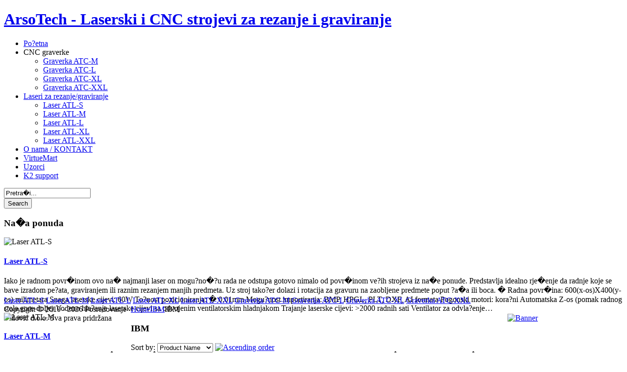

--- FILE ---
content_type: text/html; charset=utf-8
request_url: http://arsotech.com/ibm/item/17-sed-ac-dui.html
body_size: 39627
content:
<!DOCTYPE html PUBLIC "-//W3C//DTD XHTML 1.0 Transitional//EN" "http://www.w3.org/TR/xhtml1/DTD/xhtml1-transitional.dtd">
<html xmlns="http://www.w3.org/1999/xhtml" xml:lang="en-gb" lang="en-gb">
<head>
  <base href="http://arsotech.com/ibm/item/17-sed-ac-dui.html" />
  <meta http-equiv="content-type" content="text/html; charset=utf-8" />
  <meta name="robots" content="index, follow" />
  <meta name="keywords" content="Laserski, cnc strojevi, za rezanje i graviranje . Cnc graverke routeri. Laserske graverke. lasersko graviranje rezanje" />
  <meta name="description" content="Phasellus posuere blandit nulla et ornare. Mauris ullamcorper hendrerit felis id suscipit. Quisque eget eros in elit feugiat accumsan non in nibh. Ut neque dolor, feugiat quis congue eget, cursus vitae tortor." />
  <meta name="generator" content="Joomla! 1.5 - Open Source Content Management" />
  <title>IBM</title>
  <link href="/templates/jv_bellus/favicon.ico" rel="shortcut icon" type="image/x-icon" />
  <link rel="stylesheet" href="/media/system/css/modal.css" type="text/css" />
  <link rel="stylesheet" href="http://arsotech.com/components/com_k2/css/k2.css" type="text/css" />
  <link rel="stylesheet" href="http://arsotech.com/templates/jv_bellus/jv_menus/jv_moomenu/jv.moomenu.css" type="text/css" />
  <link rel="stylesheet" href="/modules/mod_jv_headline/assets/css/jv_bellus.css" type="text/css" />
  <link rel="stylesheet" href="/modules/mod_jv_k2search/styles/default/style.css" type="text/css" />
  <script type="text/javascript" src="/media/system/js/mootools.js"></script>
  <script type="text/javascript" src="/media/system/js/modal.js"></script>
  <script type="text/javascript" src="http://arsotech.com/components/com_k2/js/k2.js"></script>
  <script type="text/javascript" src="/modules/mod_jv_headline/assets/js/jvheadline.js"></script>
  <script type="text/javascript">

		window.addEvent('domready', function() {

			SqueezeBox.initialize({});

			$$('a.modal').each(function(el) {
				el.addEvent('click', function(e) {
					new Event(e).stop();
					SqueezeBox.fromElement(el);
				});
			});
		});var K2RatingURL = 'http://arsotech.com/';
  </script>
  <script src="http://www.arsotech.com/components/com_virtuemart/fetchscript.php?gzip=0&amp;subdir[0]=/themes/jv-bellus&amp;file[0]=theme.js&amp;subdir[1]=/js&amp;file[1]=sleight.js&amp;subdir[2]=/js/mootools&amp;file[2]=mootools-release-1.11.js&amp;subdir[3]=/js/mootools&amp;file[3]=mooPrompt.js" type="text/javascript"></script>
  <script type="text/javascript">var cart_title = "Cart";var ok_lbl="Continue";var cancel_lbl="Cancel";var notice_lbl="Notice";var live_site="http://www.arsotech.com";</script>
  <link href="http://www.arsotech.com/components/com_virtuemart/fetchscript.php?gzip=0&amp;subdir[0]=/themes/jv-bellus&amp;file[0]=theme.css&amp;subdir[1]=/js/mootools&amp;file[1]=mooPrompt.css" type="text/css" rel="stylesheet" />
  <script type="text/javascript" src="http://arsotech.com/templates/jv_bellus/jv_menus/jv_moomenu/jv.moomenu.js"></script>


<link rel="stylesheet" href="http://arsotech.com/templates/system/css/system.css" type="text/css" />
<link rel="stylesheet" href="http://arsotech.com/templates/system/css/general.css" type="text/css" />
    <link rel="stylesheet" href="http://arsotech.com/templates/jv_bellus/css/default.css" type="text/css" />
    <link rel="stylesheet" href="http://arsotech.com/templates/jv_bellus/css/template.css" type="text/css" />
    <link rel="stylesheet" href="http://arsotech.com/templates/jv_bellus/css/typo.css" type="text/css" />
<link rel="stylesheet" href="http://arsotech.com/templates/jv_bellus/css/jv_css.php" type="text/css" />
<script type="text/javascript">
	var site_url = 'http://arsotech.com/templates/jv_bellus/';
	if (typeof(jQuery) != 'undefined') {
     	jQuery.noConflict();
	}
</script>

<!--[if lte IE 7]>
<link rel="stylesheet" href="http://arsotech.com/templates/jv_bellus/css/ie7.css" type="text/css" />
<![endif]-->

<!--[if lte IE 6]>
<link rel="stylesheet" href="http://arsotech.com/templates/jv_bellus/css/ie6.css" type="text/css" />
<script type="text/javascript" src="/<http://arsotech.com/templates/jv_bellus/js/ie_png.js"></script>
<script type="text/javascript">

window.addEvent ('load', function() {
	ie_png.fix('.png');
    fixIEPNG($$('img'));
});

</script>
<![endif]-->
</head>

<body id="bd" class="font3 png" >
<div id="jv-wrapper">

<!-- BEGIN HEADER -->
	<div id="jv-headerwrap">
    	<div id="jv-header">
        	<div id="jv-menuwrap">
            	<div id="jv-menu-tr" class="png">
                    <div id="jv-menu-tl" class="png">
                    </div>
                </div>
                <div id="jv-menu-br" class="png">
                	<div id="jv-menu-bl" class="png">
                        <div id="jv-menu-inner">
                            <h1 class="logo"><a href="http://arsotech.com/" title="ArsoTech - Laserski i CNC strojevi za rezanje i graviranje"><span>ArsoTech - Laserski i CNC strojevi za rezanje i graviranje</span></a></h1>
    
                            <div id="jv-mainmenu">
                                <div class="menusys_moo"><ul id="menusys_moo"><li class="first-item"><a href="/home.html"  class=' item' id="menusys1" title="Po?etna"><span class="menusys_name">Po?etna</span></a></li><li class=" hasChild"><a  id="menusys27" title="CNC graverke"><span class="menusys_name">CNC graverke</span></a><ul><li class="first-item"><a href="/cnc-graverke/graverka-atc-m.html"  class=' item' id="menusys90" title="Graverka ATC-M"><span class="menusys_name">Graverka ATC-M</span></a></li><li class=""><a href="/cnc-graverke/graverka-atc-l.html"  class=' item' id="menusys91" title="Graverka ATC-L"><span class="menusys_name">Graverka ATC-L</span></a></li><li class=""><a href="/cnc-graverke/graverka-atc-xl.html"  class=' item' id="menusys92" title="Graverka ATC-XL"><span class="menusys_name">Graverka ATC-XL</span></a></li><li class="last-item"><a href="/cnc-graverke/graverka-atc-xxl.html"  class=' item' id="menusys97" title="Graverka ATC-XXL"><span class="menusys_name">Graverka ATC-XXL</span></a></li></ul></li><li class=" hasChild"><a href="/component/content/"  class=' item' id="menusys41" title="Laseri za rezanje/graviranje"><span class="menusys_name">Laseri za rezanje/graviranje</span></a><ul><li class="first-item"><a href="/layout/laser-atl-s.html"  class=' item' id="menusys93" title="Laser ATL-S"><span class="menusys_name">Laser ATL-S</span></a></li><li class=""><a href="/layout/laser-atl-m.html"  class=' item' id="menusys94" title="Laser ATL-M"><span class="menusys_name">Laser ATL-M</span></a></li><li class=""><a href="/layout/laser-atl-l.html"  class=' item' id="menusys95" title="Laser ATL-L"><span class="menusys_name">Laser ATL-L</span></a></li><li class=""><a href="/layout/laser-atl-xl.html"  class=' item' id="menusys96" title="Laser ATL-XL"><span class="menusys_name">Laser ATL-XL</span></a></li><li class="last-item"><a href="/layout/laser-atl-xxl.html"  class=' item' id="menusys98" title="Laser ATL-XXL"><span class="menusys_name">Laser ATL-XXL</span></a></li></ul></li><li class=""><a href="/typography.html"  class=' item' id="menusys50" title="O nama / KONTAKT"><span class="menusys_name">O nama / KONTAKT</span></a></li><li class=""><a href="/virtuemart.html"  class=' item' id="menusys79" title="VirtueMart"><span class="menusys_name">VirtueMart</span></a></li><li class=""><a href="/uzorci.html"  class=' item' id="menusys99" title="Uzorci"><span class="menusys_name">Uzorci</span></a></li><li class="last-item"><a href="/k2-support.html"  class=' item' id="menusys53" title="K2 support"><span class="menusys_name">K2 support</span></a></li></ul></div>                            </div>    
    
                                                        <div id="jv-quicksearch" class="png">
                                
<script type="text/javascript" src="/modules/mod_jv_k2search/js/globalsearch.js"></script>
<script type="text/javascript">
	var images_path = "http://arsotech.com/";
	var images_path1 = "http://arsotech.com/";
</script>
<div class="jv-k2search-wrap">
<div class="default">
	<div class="k2product" style="width: 230px;">
		<form action="index.php" method="post">
		<div class="searchbox">
		<input class="searchfield" type="text"  value="Pretra�i..." onkeyup="showHint(this.value,'2','6')" onblur="if(this.value=='') this.value='Pretra�i...';" onfocus="if(this.value=='Pretra�i...') this.value='';" size="20" maxlength="25" name="searchword" autocomplete="off" />
			<div id="search_k2"></div>
			<button class="search-magnifier" type="submit" value="Search">Search</button>
		</div>
        <input type="hidden" name="task"   value="search" />		
		<input type="hidden" name="option" value="com_search" />
		</form>
	</div>
    <div id="search_results" style="position:absolute; width:245px; padding: 0px; display:none;overflow:hidden; z-index: 999;">
		<div align="left"></div>
	</div>
</div>

</div>

                            </div>	
                                                                                </div>
                	</div>
                </div>
            </div>
            
        </div>
    </div>
<!-- END HEADER -->

<!-- BEGIN CONTAINER --> 
	<div id="jv-containerwrap">
    	<div id="jv-container">
        					                <div id="jv-colleft">
                    		<div class="module" style="position: relative;">
			<div class="jvmod-tr png">
				<div class="jvmod-tl png">
											<h3 class="png"><span class="jv-spancon">Na�a ponuda</span><span class="jv-spancoll png">&nbsp;</span></h3>
									</div>
			</div>	
			<div class="jvmod-cr png">
				<div class="jvmod-cl png">	
					<div class="jvmod-cc png">		
						<div class="jv-slidecontent">
		<div class="mask1">
			<div id="slider2" class="sliderwrapper" style="height: 120px;">
				                <div class="contentdiv">
                						<img src="/images/stories/thumbs/com_content/66/thumbs_72x90.jpg" alt="Laser ATL-S" />
										<h4><a href="/layout/laser-atl-s.html">Laser ATL-S</a></h4>
					Iako je radnom povr�inom ovo na� najmanji laser on mogu?no�?u rada ne odstupa gotovo nimalo od povr�inom ve?ih strojeva iz na�e ponude. Predstavlja idealno rje�enje da radnje koje se bave izradom pe?ata, graviranjem ili raznim rezanjem manjih predmeta. Uz stroj tako?er dolazi i rotacija za gravuru na zaobljene predmete poput ?a�a ili boca.
�

Radna povr�ina: 600(x-os)X400(y-os) milimetara
Snaga laserske cijevi: 60W
To?nost pozicioniranja: � 0.01mm
Mogu?nost importiranja: BMP, HPGL, PLT, DXF, AI formata
Pogonski motori: kora?ni
Automatska Z-os (pomak radnog stola gore-dolje)
Vodeno hla?anje laserske cijevi sa odvojenim ventilatorskim hladnjakom
Trajanje laserske cijevi: >2000 radnih sati
Ventilator za odvla?enje&#8230;				</div>
				                <div class="contentdiv">
                						<img src="/images/stories/thumbs/com_content/67/thumbs_72x90.jpg" alt="Laser ATL-M" />
										<h4><a href="/layout/laser-atl-m.html">Laser ATL-M</a></h4>
					Gotovo 50% ve?om radnom povr�inom od na�eg najmanjeg modela ovaj model ve? ulati u kateoriju srednje velikih lasera.� Predstavlja idealno rje�enje da radnje koje se bave izradom pe?ata,  graviranjem ili raznim rezanjem manjih predmeta. Uz stroj tako?er dolazi  i rotacija za gravuru na zaobljene predmete poput ?a�a ili boca.

Radna povr�ina: 900 X 600 milimetara (X-Y os)
Snaga laserske cijevi: 60W (opcija: 80/100/150 W)
To?nost pozicioniranja: � 0.01mm
Mogu?nost importiranja: BMP, HPGL, PLT, DXF, AI formata
Pogonski motori: kora?ni
Automatska Z-os (pomak radnog stola gore-dolje)
Vodeno hla?anje laserske cijevi sa odvojenim ventilatorskim hladnjakom
Trajanje laserske cijevi: >2000 radnih sati
Ventilator&#8230;				</div>
				                <div class="contentdiv">
                						<img src="/images/stories/thumbs/com_content/73/thumbs_72x90.jpg" alt="Laser ATL-L" />
										<h4><a href="/layout/laser-atl-l.html">Laser ATL-L</a></h4>
					�

Radna povr�ina: 1200 X 900 milimetara (X-Y os)
Snaga laserske cijevi: 60W (opcija: 80/100/150 W)
To?nost pozicioniranja: � 0.01mm
Mogu?nost importiranja: BMP, HPGL, PLT, DXF, AI formata
Pogonski motori: kora?ni
Automatska Z-os (pomak radnog stola gore-dolje)
Vodeno hla?anje laserske cijevi sa odvojenim ventilatorskim hladnjakom
Ventilator za odvla?enje dima nastalog prilikom graviranja i rezanja
Radna temperatura: 0 -  45�C
napajanje 220V, 50 Hz				</div>
				                <div class="contentdiv">
                						<img src="/images/stories/thumbs/com_content/74/thumbs_72x90.jpg" alt="Laser ATL-XL" />
										<h4><a href="/layout/laser-atl-xl.html">Laser ATL-XL</a></h4>
					�

Radna povr�ina: 1600 X 1200 milimetara (X-Y os)
Snaga laserske cijevi: 80W (opcija: 100/150/180 W)
To?nost pozicioniranja: � 0.01mm
Mogu?nost importiranja: BMP, HPGL, PLT, DXF, AI formata
Pogonski motori: kora?ni
Automatska Z-os (pomak radnog stola gore-dolje)
Vodeno hla?anje laserske cijevi sa odvojenim ventilatorskim hladnjakom
Ventilator za odvla?enje dima nastalog prilikom graviranja i rezanja
Radna temperatura: 0 -  45�C
napajanje 220V, 50 Hz				</div>
				                <div class="contentdiv">
                						<img src="/images/stories/thumbs/com_content/75/thumbs_72x90.jpg" alt="Laser ATL-XXL" />
										<h4><a href="/layout/laser-atl-xxl.html">Laser ATL-XXL</a></h4>
					�

�
Radna povr�ina: 1300 X 2500 milimetara (X-Y os)
Snaga laserske cijevi: 80W (opcija: 100/150/180 W)
To?nost pozicioniranja: � 0.01mm
Mogu?nost importiranja: BMP, HPGL, PLT, DXF, AI formata
Pogonski motori: kora?ni
Automatska Z-os (pomak radnog stola gore-dolje)
Vodeno hla?anje laserske cijevi sa odvojenim ventilatorskim hladnjakom
Ventilator za odvla?enje dima nastalog prilikom graviranja i rezanja
Radna temperatura: 0 -  45�C
napajanje 220V, 50 Hz				</div>
				                <div class="contentdiv">
                						<img src="/images/stories/thumbs/com_content/60/thumbs_72x90.jpg" alt="Graverka ATC-M" />
										<h4><a href="/cnc-graverke/graverka-atc-m.html">Graverka ATC-M</a></h4>
					CNC graverka ATC-M je radnom povr�inom najmanii stroj u na�oj ponudi. Pru�a idealan omjer izme?u cijene i mogu?nosti za rad. Postolje je izra?eno od varenih ?eli?nih profila dok su sami dijelovi stroja lijevani �to pru�a izuzetnu stabilnost u radu. Us sve na�e graverke dolaze i programi renomiranog britanskog proizvo?a?a; Vectric Ltd. Programi su izuzetno user-friendly �to omogu?ava brzo svladavanje obuke te gotovo trenutni po?etak eksploatacije stroja.
Ovaj  stroj je idealan za rezanje i graviranje mekih materijala(drvo, plexi,  pjenasti PVC), te za povr�insko graviranje na lake metale.
S obzirom da se radi o 3D CNC graverci stroj je u mogu?nosti napraviti&#8230;				</div>
				                <div class="contentdiv">
                						<img src="/images/stories/thumbs/com_content/62/thumbs_72x90.jpg" alt="Graverka ATC-L" />
										<h4><a href="/cnc-graverke/graverka-atc-l.html">Graverka ATC-L</a></h4>
					CNC graverka ATC-L radnom povr�inom ulazu u kategoriju srednje velikih strojeva. Zahvaljuju?i ve?oj radnoj povr�ini mogu?a je izrada raznih ve?ih predmeta �to pove?eva mogu?i asortiman predmeta koje kupac stroja mo�e raditi.  Postolje je  izra?eno od varenih ?eli?nih profila dok su sami dijelovi stroja  lijevani �to pru�a izuzetnu stabilnost u radu. Us sve na�e graverke  dolaze i programi renomiranog britanskog proizvo?a?a; Vectric. Programi  su izuzetno user-friendly �to omogu?ava brzo svladavanje obuke te gotovo trenutni po?etak eksploatacije stroja.
Ovaj stroj je idealan za rezanje i graviranje mekih materijala(drvo, plexi, pjenasti PVC), te za povr�insko graviranje na lake metale.
S obzirom da se&#8230;				</div>
				                <div class="contentdiv">
                						<img src="/images/stories/thumbs/com_content/64/thumbs_72x90.jpg" alt="Graverka ATC-XL" />
										<h4><a href="/cnc-graverke/graverka-atc-xl.html">Graverka ATC-XL</a></h4>
					Obzirom na ogormnu radnu povr�inu i standardne dodatke graverka ATC-XL je idealan stroj za kupce kojiima je potrebna velika radna povr�ina i velika produktivnost u radu.
Postolje je  izra?eno od varenih ?eli?nih  profila dok su sami dijelovi stroja  lijevani �to pru�a izuzetnu  stabilnost u radu. Us sve na�e graverke  dolaze i programi renomiranog  britanskog proizvo?a?a; Vectric. Programi  su izuzetno user-friendly �to omogu?ava brzo svladavanje obuke te gotovo trenutni po?etak eksploatacije stroja.
S obzirom da se radi o 3D CNC graverci stroj je u mogu?nosti napraviti najslo�enije figure.
Neke od predmeta izra?enih ovim strojem mo�ete pogledati u galeriji slika.

Tehni?ke karakteristike&#8230;				</div>
				                <div class="contentdiv">
                						<img src="/images/stories/thumbs/com_content/65/thumbs_72x90.jpg" alt="Graverka ATC-XXL" />
										<h4><a href="/cnc-graverke/graverka-atc-xxl.html">Graverka ATC-XXL</a></h4>
					Ovaj model stroja definitivno zadovoljava i najzahtjevnije kupce. Njegova ogromna radna povr�ina te automatski linearni izmjenjiva? alata omogu?avaju izradu najzahtjevinjih predmeta uz minimalizaciju rada ?ovjeka.
Postolje je  izra?eno od varenih ?eli?nih   profila dok su sami dijelovi stroja  lijevani �to pru�a izuzetnu   stabilnost u radu. Us sve na�e graverke  dolaze i programi renomiranog   britanskog proizvo?a?a; Vectric. Programi  su izuzetno user-friendly �to omogu?ava brzo svladavanje obuke te gotovo trenutni po?etak eksploatacije stroja.
S obzirom da se radi o 3D CNC graverci stroj je u mogu?nosti napraviti najslo�enije figure.
Neke od predmeta izra?enih ovim strojem mo�ete pogledati u galeriji slika.

 Tehni?ke karakteristike stroja:&#8230;				</div>
				                <div class="contentdiv">
                						<h4><a href="/component/content/article/38-strojevi/59-galerij.html">Galerija</a></h4>
					Galerija uzoraka
{gallery}Uzorci:150:90:0{/gallery}				</div>
							</div>
		</div>
		<!--<div id="titledirect">-->
		<div id="paginate-slider2" class="pagination">
							                <a href="/layout/laser-atl-s.html" class="toc"><span>Laser ATL-S</span></a>
                							                <a href="/layout/laser-atl-m.html" class="toc"><span>Laser ATL-M</span></a>
                							                <a href="/layout/laser-atl-l.html" class="toc"><span>Laser ATL-L</span></a>
                							                <a href="/layout/laser-atl-xl.html" class="toc"><span>Laser ATL-XL</span></a>
                							                <a href="/layout/laser-atl-xxl.html" class="toc"><span>Laser ATL-XXL</span></a>
                							                <a href="/cnc-graverke/graverka-atc-m.html" class="toc"><span>Graverka ATC-M</span></a>
                							                <a href="/cnc-graverke/graverka-atc-l.html" class="toc"><span>Graverka ATC-L</span></a>
                							                <a href="/cnc-graverke/graverka-atc-xl.html" class="toc"><span>Graverka ATC-XL</span></a>
                							                <a href="/cnc-graverke/graverka-atc-xxl.html" class="toc"><span>Graverka ATC-XXL</span></a>
                												</div>
</div>
<script type="text/javascript">
<!--
/* <![CDATA[ */
	window.addEvent('load',function(){
		featuredcontentslider.init({
			id: "slider2",  //id of main slider DIV
			contentsource: ["inline", ""],  //Valid values: ["inline", ""] or ["ajax", "path_to_file"]
			toc: "markup",  //Valid values: "#increment", "markup", ["label1", "label2", etc]
			nextprev: ["Previous", "Next"],  //labels for "prev" and "next" links. Set to "" to hide.
			revealtype: "mouseover", //Behavior of pagination links to reveal the slides: "click" or "mouseover"
			enablefade: [false, 0.2],  //[true/false, fadedegree]
			autorotate: [false, 5000],  //[true/false, pausetime]
			onChange: function(previndex, curindex){  //event handler fired whenever script changes slide
				//previndex holds index of last slide viewed b4 current (1=1st slide, 2nd=2nd etc)
				//curindex holds index of currently shown slide (1=1st slide, 2nd=2nd etc)
			}
		});
	});
/* ]]> */
-->
</script>					</div>	
				</div>
			</div>
			<div class="jvmod-br png">
				<div class="jvmod-bl png">
				</div>
			</div>
		</div>

                </div>
                                
                <div id="jv-contentwrap" style="width: 79.5%; float: right;">
                                        <div id="jv-pathway">
                        <div id="jv-pathway-inner" class="png">
                            <div id="jv-pathway-pad" class="png">
                                <div id="jv-pathway-left" class="png">
                                    <div class="breadcrumbs pathway">
<a href="http://arsotech.com/" class="pathway home png" style="position: relative; z-index:50">Home</a><a href="/ibm.html" class="pathway png" style="position: relative; z-index:49">IBM</a><span class="pathway" style="position: relative; z-index:48">IBM</span></div>

                                </div>
                                <div id="jv-pathway-right">
                                    		
                                </div>
                            </div>
                        </div>
                    </div>
                                        
                    <div id="jv-body">
                        <div id="jv-bodycontent" style="width: 76.5%; float: left;">
                            <!-- BEGIN: User1, User2 -->
                                                        <!-- END: User1, User2 -->
                            
                            <!-- Begin content -->
                            <div id="jv-component">
                                <div class="jvmod-tr png"><div class="jvmod-tl png"></div></div>
                                <div class="jvmod-cr png">
                                    <div class="jvmod-cl png">	
                                        <div class="jvmod-cc">
                                            
                                            <div id="vmMainPage">


<h3 class="jv-category-h3"><span class="jv-title">IBM</span> 
	</h3>

<!--
<div style="text-align:left;">
	</div>


		<div class="jv-vmPageHeader">
			<p>Phasellus posuere blandit nulla et ornare. Mauris ullamcorper hendrerit felis id suscipit. Quisque eget eros in elit feugiat accumsan non in nibh. Ut neque dolor, feugiat quis congue eget, cursus vitae tortor.</p>		</div>
		<br class="clr" /><br />
		-->
<!-- ORDER BY .... FORM -->
<form action="http://www.arsotech.com/index.php" method="get" name="order">


Sort by: 
<select class="inputbox" name="orderby" onchange="order.submit()">
<option value="product_name" >Select</option>
        <option value="product_name" selected="selected">
        Product Name</option>
        <option value="product_cdate" >
        Latest Products</option>
        </select><script type="text/javascript">//<![CDATA[
            document.write('&nbsp;<input type="hidden" name="DescOrderBy" value="ASC" /><a href="javascript: document.order.DescOrderBy.value=\'DESC\'; document.order.submit()"><img src="http://www.arsotech.com/images/M_images/sort_asc.png" border="0" alt="Ascending order" title="Ascending order" width="12" height="12" /></a>');
            //]]></script>
<noscript>
            <select class="inputbox" name="DescOrderBy">
            <option  value="DESC">Descending order</option>
            <option selected="selected" value="ASC">Ascending order</option>
        </select>
        <input class="button" type="submit" value="Submit" />
            </noscript>
    <input type="hidden" name="Itemid" value="79" />
    <input type="hidden" name="option" value="com_virtuemart" />
    <input type="hidden" name="page" value="shop.browse" />
    <input type="hidden" name="category_id" value="11" />
    <input type="hidden" name="manufacturer_id" value="0" />
    <input type="hidden" name="keyword" value="" />
    <input type="hidden" name="keyword1" value="" />
    <input type="hidden" name="keyword2" value="" />
    
</form>
<div id="product_list" style="width:100%; float:none;">
<div class="jv-product-wrap">
<div class="jv-divproduct" style="margin-right: 5px; width:49%; float:left;" id="row_697e34657fb28"><div class="jv-ProductContainer">
    <div class="jv-ProductImageContainer" >
    	<a href="/ibm.html?page=shop.product_details&amp;flypage=flypage.tpl&amp;product_id=24&amp;category_id=11">
          <img src="http://www.arsotech.com/components/com_virtuemart/show_image_in_imgtag.php?filename=resized%2FMorbi_et_4afd2d2b9b8cf_100x75.jpg&amp;newxsize=100&amp;newysize=75&amp;fileout="00 class="browseProductImage" border="0" title="Morbi et" alt="Morbi et"  />       </a>
    </div>
	    <div class="jv-ProductDescription">
		<h3 class="jv-ProductTitle"><a title="Morbi et" href="/ibm.html?page=shop.product_details&amp;flypage=flypage.tpl&amp;product_id=24&amp;category_id=11">
			Morbi et</a>
		</h3>
		Vestibulum porta iaculis ligula, ac aliquam justo feugiat a. Cras faucibus massa eu mi dictum cursus.<br />
      <a class="jv-vmProductDetails" href="/ibm.html?page=shop.product_details&amp;flypage=flypage.tpl&amp;product_id=24&amp;category_id=11">Product Details...</a>
    </div>
  <div class="jv-ContainPriceRating">
	  <div class="jv-PriceContainer">
			  	  </div>
	  <div class="jv-RatingContainer">
			  </div>
  </div>
  <div class="jv-AddToCartContainer">
        </div>
</div>

</div>
<div class="jv-divproduct" style="margin-right: 5px; width:49%; float:left;" id="row_697e346580079"><div class="jv-ProductContainer">
    <div class="jv-ProductImageContainer" >
    	<a href="/ibm.html?page=shop.product_details&amp;flypage=flypage.tpl&amp;product_id=21&amp;category_id=11">
          <img src="http://www.arsotech.com/components/com_virtuemart/show_image_in_imgtag.php?filename=resized%2FSed_id_est_4afd2d69b9952_100x75.jpg&amp;newxsize=100&amp;newysize=75&amp;fileout="00 class="browseProductImage" border="0" title="Sed id est" alt="Sed id est"  />       </a>
    </div>
	    <div class="jv-ProductDescription">
		<h3 class="jv-ProductTitle"><a title="Sed id est" href="/ibm.html?page=shop.product_details&amp;flypage=flypage.tpl&amp;product_id=21&amp;category_id=11">
			Sed id est</a>
		</h3>
		Quisque cursus dictum tellus, at ullamcorper enim varius id. Phasellus consequat pretium lorem sit amet ornare.<br />
      <a class="jv-vmProductDetails" href="/ibm.html?page=shop.product_details&amp;flypage=flypage.tpl&amp;product_id=21&amp;category_id=11">Product Details...</a>
    </div>
  <div class="jv-ContainPriceRating">
	  <div class="jv-PriceContainer">
			  	  </div>
	  <div class="jv-RatingContainer">
			  </div>
  </div>
  <div class="jv-AddToCartContainer">
        </div>
</div>

</div><br class="clr" /></div></div>
<!-- BEGIN PAGE NAVIGATION -->
<div align="center">
	<ul class="pagination">
<li><span class="pagenav">&laquo;&laquo; Start</span></li>
<li><span class="pagenav">&laquo; Prev</span></li>
<li><span class="pagenav"> 1 </span></li>
<li><span class="pagenav">Next &raquo;</span></li>
<li><span class="pagenav">End &raquo;&raquo;</span></li>
</ul>	<!--
	    -->
</div>
<!-- END PAGE NAVIGATION -->
<div id="statusBox" style="text-align:center;display:none;visibility:hidden;"></div></div>
<br />
<br />
<div align="center">
	<a href="http://virtuemart.net" target="_blank" style="display:block;width:90%; filter: alpha(opacity=60);" onmouseover="if( this.filters) { this.filters.alpha.opacity=100; }" onmouseout="if( this.filters) { this.filters.alpha.opacity=60; }">
    		<img align="middle" style="-moz-opacity: 0.6;" onmouseover="this.style.MozOpacity=1.0;" onmouseout="this.style.MozOpacity = 0.6;" src="http://www.arsotech.com/components/com_virtuemart/shop_image/ps_image/powered-by-virtuemart.png" border="0" alt="Powered by VirtueMart" />
	</a>
</div>

                                        </div>	
                                    </div>
                                </div>
                                <div class="jvmod-br png"><div class="jvmod-bl png"></div></div>
                            </div>
                            <!-- End content -->
                                    
                            <!-- BEGIN: User6, User8, User9 -->
                                                        <div id="jv-bot-wrap" class="clearfix">
                    
                                                                  <div class="jv-box-left jv-user" style="width: 50%;">
                                        		<div class="png module">
			<div class="png">
				<div class="png">
					<div class="jvmod-pad png">
											<p><strong>Za�to odabrati na�e strojeve ?</strong></p>
<ul>
<li>Mogu?nost testiranja strojeva</li>
<li>Osigurana obuka</li>
<li>Garancija na kupljene strojeve</li>
</ul>					</div>
				</div>
			</div>
		</div>

                                    </div>
                                                          
                                                              <div class="jv-box-right jv-user" style="width: 50%;">
                                    		<div class="png module">
			<div class="png">
				<div class="png">
					<div class="jvmod-pad png">
											<p><strong>Na�a ponuda:</strong></p>
<ul>
<li> CNC graverke</li>
<li> Laseri za rezanje i graviranje</li>
<li> Rezervni dijelovi i alati</li>
</ul>
<ul>
</ul>					</div>
				</div>
			</div>
		</div>

                                </div>
                                                            
                                                            
                            </div>
                                                        <!-- END: User6, User8 -->
                            
                            <!-- BEGIN: User7 -->
                                                        <div id="jv-banner">
                                		<div class="module" style="position: relative;">
			<div class="jvmod-tr png">
				<div class="jvmod-tl png">
											<h3 class="png"><span class="jv-spancon">VirtueMart Latest Products</span><span class="jv-spancoll png">&nbsp;</span></h3>
									</div>
			</div>	
			<div class="jvmod-cr png">
				<div class="jvmod-cl png">	
					<div class="jvmod-cc png">		
						<div class="jv-latestprod-wrapper">
<div class="jv-latestprod-items"><div class="jv-latestprod-inner" style="width: 24.75%; float: left;"><div class="jv-latestprod-pad"><a  class="jv-a-detail" title="Sed non" href="/sony-vaio.html?page=shop.product_details&amp;category_id=8&amp;flypage=flypage.tpl&amp;product_id=26">Sed non</a>
<br />
<a class="jv-a-img" title="Sed non" href="/sony-vaio.html?page=shop.product_details&amp;category_id=8&amp;flypage=flypage.tpl&amp;product_id=26">
	<img src="http://www.arsotech.com/components/com_virtuemart/show_image_in_imgtag.php?filename=resized%2FSed_non_4afd2da489281_100x75.jpg&amp;newxsize=100&amp;newysize=75&amp;fileout=" alt="Sed non" border="0" /></a>
<br />


</div></div><div class="jv-latestprod-inner" style="width: 24.75%; float: left;"><div class="jv-latestprod-pad"><a  class="jv-a-detail" title="Nunc dictu" href="/toshiba.html?page=shop.product_details&amp;category_id=12&amp;flypage=flypage.tpl&amp;product_id=25">Nunc dictu</a>
<br />
<a class="jv-a-img" title="Nunc dictu" href="/toshiba.html?page=shop.product_details&amp;category_id=12&amp;flypage=flypage.tpl&amp;product_id=25">
	<img src="http://www.arsotech.com/components/com_virtuemart/show_image_in_imgtag.php?filename=resized%2FNunc_dictu_4afd2d3e83602_100x75.jpg&amp;newxsize=100&amp;newysize=75&amp;fileout=" alt="Nunc dictu" border="0" /></a>
<br />


</div></div><div class="jv-latestprod-inner" style="width: 24.75%; float: left;"><div class="jv-latestprod-pad"><a  class="jv-a-detail" title="Morbi et" href="/ibm.html?page=shop.product_details&amp;category_id=11&amp;flypage=flypage.tpl&amp;product_id=24">Morbi et</a>
<br />
<a class="jv-a-img" title="Morbi et" href="/ibm.html?page=shop.product_details&amp;category_id=11&amp;flypage=flypage.tpl&amp;product_id=24">
	<img src="http://www.arsotech.com/components/com_virtuemart/show_image_in_imgtag.php?filename=resized%2FMorbi_et_4afd2d2b9b8cf_100x75.jpg&amp;newxsize=100&amp;newysize=75&amp;fileout=" alt="Morbi et" border="0" /></a>
<br />


	<br />
	<form action="http://www.arsotech.com/index.php" method="post">
    <input type="hidden" name="option" value="com_virtuemart" />
    <input type="hidden" name="page" value="shop.cart" />
    <input type="hidden" name="Itemid" value="79" />
    <input type="hidden" name="func" value="cartAdd" />
    <input type="hidden" name="prod_id" value="24" />
    <input type="hidden" name="product_id" value="24" />
    <input type="hidden" name="quantity" value="1" />
    <input type="hidden" name="set_price[]" value="" />
    <input type="hidden" name="adjust_price[]" value="" />
    <input type="hidden" name="master_product[]" value="" />
    <input type="submit" class="addtocart_button_module png" value="Add to Cart" title="Add to Cart" />
    </form>
	</div></div><div class="jv-latestprod-inner" style="width: 24.75%; float: left;"><div class="jv-latestprod-pad"><a  class="jv-a-detail" title="Sed molestie" href="/dell.html?page=shop.product_details&amp;category_id=7&amp;flypage=flypage.tpl&amp;product_id=23">Sed molestie</a>
<br />
<a class="jv-a-img" title="Sed molestie" href="/dell.html?page=shop.product_details&amp;category_id=7&amp;flypage=flypage.tpl&amp;product_id=23">
	<img src="http://www.arsotech.com/components/com_virtuemart/show_image_in_imgtag.php?filename=resized%2FSed_molestie_4afd2d8f0b7a9_100x75.jpg&amp;newxsize=100&amp;newysize=75&amp;fileout=" alt="Sed molestie" border="0" /></a>
<br />


</div></div></div><div class="jv-latestprod-items"><div class="jv-latestprod-inner" style="width: 24.75%; float: left;"><div class="jv-latestprod-pad"><a  class="jv-a-detail" title="Class aptent" href="/dell.html?page=shop.product_details&amp;category_id=7&amp;flypage=flypage.tpl&amp;product_id=22">Class aptent</a>
<br />
<a class="jv-a-img" title="Class aptent" href="/dell.html?page=shop.product_details&amp;category_id=7&amp;flypage=flypage.tpl&amp;product_id=22">
	<img src="http://www.arsotech.com/components/com_virtuemart/show_image_in_imgtag.php?filename=resized%2FClass_aptent_4afd2cc10fdcc_100x75.jpg&amp;newxsize=100&amp;newysize=75&amp;fileout=" alt="Class aptent" border="0" /></a>
<br />


</div></div><div class="jv-latestprod-inner" style="width: 24.75%; float: left;"><div class="jv-latestprod-pad"><a  class="jv-a-detail" title="Sed id est" href="/ibm.html?page=shop.product_details&amp;category_id=11&amp;flypage=flypage.tpl&amp;product_id=21">Sed id est</a>
<br />
<a class="jv-a-img" title="Sed id est" href="/ibm.html?page=shop.product_details&amp;category_id=11&amp;flypage=flypage.tpl&amp;product_id=21">
	<img src="http://www.arsotech.com/components/com_virtuemart/show_image_in_imgtag.php?filename=resized%2FSed_id_est_4afd2d69b9952_100x75.jpg&amp;newxsize=100&amp;newysize=75&amp;fileout=" alt="Sed id est" border="0" /></a>
<br />


	<br />
	<form action="http://www.arsotech.com/index.php" method="post">
    <input type="hidden" name="option" value="com_virtuemart" />
    <input type="hidden" name="page" value="shop.cart" />
    <input type="hidden" name="Itemid" value="79" />
    <input type="hidden" name="func" value="cartAdd" />
    <input type="hidden" name="prod_id" value="21" />
    <input type="hidden" name="product_id" value="21" />
    <input type="hidden" name="quantity" value="1" />
    <input type="hidden" name="set_price[]" value="" />
    <input type="hidden" name="adjust_price[]" value="" />
    <input type="hidden" name="master_product[]" value="" />
    <input type="submit" class="addtocart_button_module png" value="Add to Cart" title="Add to Cart" />
    </form>
	</div></div><div class="jv-latestprod-inner" style="width: 24.75%; float: left;"><div class="jv-latestprod-pad"><a  class="jv-a-detail" title="Quisque eg" href="/lenovo.html?page=shop.product_details&amp;category_id=14&amp;flypage=flypage.tpl&amp;product_id=20">Quisque eg</a>
<br />
<a class="jv-a-img" title="Quisque eg" href="/lenovo.html?page=shop.product_details&amp;category_id=14&amp;flypage=flypage.tpl&amp;product_id=20">
	<img src="http://www.arsotech.com/components/com_virtuemart/show_image_in_imgtag.php?filename=resized%2FQuisque_eg_4afd2d543cce4_100x75.jpg&amp;newxsize=100&amp;newysize=75&amp;fileout=" alt="Quisque eg" border="0" /></a>
<br />


</div></div><div class="jv-latestprod-inner" style="width: 24.75%; float: left;"><div class="jv-latestprod-pad"><a  class="jv-a-detail" title="Duis sceler" href="/hp-compaq.html?page=shop.product_details&amp;category_id=9&amp;flypage=flypage.tpl&amp;product_id=19">Duis sceler</a>
<br />
<a class="jv-a-img" title="Duis sceler" href="/hp-compaq.html?page=shop.product_details&amp;category_id=9&amp;flypage=flypage.tpl&amp;product_id=19">
	<img src="http://www.arsotech.com/components/com_virtuemart/show_image_in_imgtag.php?filename=resized%2FDuis_sceler_4afd2ce30d16a_100x75.jpg&amp;newxsize=100&amp;newysize=75&amp;fileout=" alt="Duis sceler" border="0" /></a>
<br />


</div></div></div></div>
					</div>	
				</div>
			</div>
			<div class="jvmod-br png">
				<div class="jvmod-bl png">
				</div>
			</div>
		</div>

                            </div>
                                                        <!-- END: User7 -->
                        </div>
                        
                                                <div id="jv-colright">
                            		<div class="module" style="position: relative;">
			<div class="jvmod-tr png">
				<div class="jvmod-tl png">
									</div>
			</div>	
			<div class="jvmod-cr png">
				<div class="jvmod-cl png">	
					<div class="jvmod-cc png">		
						<div class="bannergroup">

<div class="banneritem"><a href="/component/banners/click/1.html" target="_blank"><img src="http://arsotech.com/images/banners/baner.jpg" alt="Banner" /></a><div class="clr"></div>
	</div>

</div>					</div>	
				</div>
			</div>
			<div class="jvmod-br png">
				<div class="jvmod-bl png">
				</div>
			</div>
		</div>

                        </div>
                                            </div>
                    
                </div>
                    </div>	
	</div>
	<!-- END MAIN CONTENT -->

    <div id="jv-footerwrap">
        <!-- FOOTER -->
        <div id="jv-footer">
        	<div id="jv-footer-set">
                <div id="jv-footer-left">
                    
                </div>
                <div id="jv-footer-right">
                    
                </div>
            </div>
            <!-- Begin Copyright -->
            <div class="jv-copyright">Copyright &copy; 2010 - 2026 Posredovanje Vidović d.o.o. Sva prava pridržana</div>
            <!-- End copyright -->
        </div>
        <!-- END FOOTER -->
        
	</div>
</div>

</body>
</html>